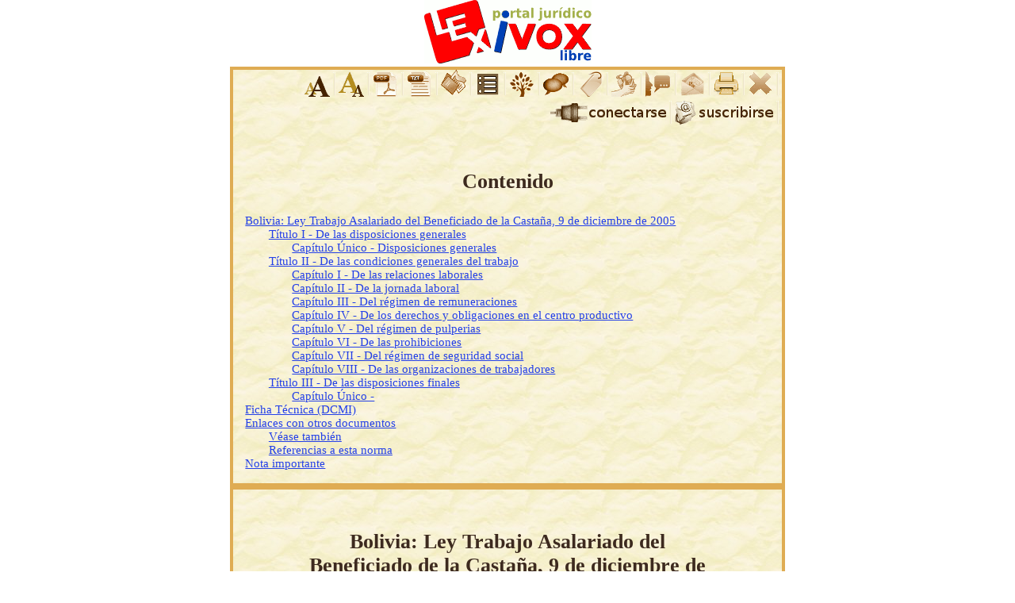

--- FILE ---
content_type: text/html; charset=utf-8
request_url: https://www.lexivox.org/norms/BO-L-3274.html
body_size: 23396
content:
<?xml version="1.0" encoding="utf-8"?>
<!DOCTYPE html PUBLIC "-//W3C//DTD XHTML 1.0 Strict//EN" "http://www.w3.org/TR/xhtml1/DTD/xhtml1-strict.dtd">
<html xmlns="http://www.w3.org/1999/xhtml" xml:lang="es" lang="es"><head><link rel="stylesheet" type="text/css" href="http://www.lexivox.org/styles/online.css"/><meta name="viewport" content="width=device-width, initial-scale=1.0"/><meta http-equiv="Content-Type" content="text/html; charset=utf-8"/><title>Bolivia: Ley Trabajo Asalariado del Beneficiado de la Castaña, 9 de diciembre de 2005</title><meta name="google-site-verification" content="U4TsqPuMdv-8Yv67IbDoDvV8FAtemSUhHlAwngnlw6s"/><meta name="title" content="Bolivia: Ley Trabajo Asalariado del Beneficiado de la Castaña, 9 de diciembre de 2005"/><meta name="description" content="Ley Trabajo Asalariado del Beneficiado de la Castaña"/><meta name="keywords" content="Ley, diciembre/2005"/><meta name="xslt" content="1"/><meta name="author" content="DeveNet S.R.L./LexiVox"/><meta name="dcmi_identifier" content="BO-L-3274"/><meta http-equiv="Content-Language" content="es"/><link rel="icon" type="image/ico" href="http://www.lexivox.org/favicon.ico"/><style type="text/css">body{font-family:serif;font-size:.96em;background-color:#fff;color:#3d2a1f;padding:0;margin:0}div.margen{max-width:700px;margin:auto}a{color:#2440e8;font-weight:normal}.online{display:none}div.fondo{margin:0;border:4px solid #dfac53;background-image:url([data-uri])}div.norma{margin:1em}div.norma img{display:block;text-align:center;max-width:100%}img{border:0}div.cierre{margin:2em;padding-top:12pt;text-align:justify}h1,h2,h3,h4,h5,h6,h7{font-family:serif;font-weight:bold;text-align:center;margin-left:10%;margin-right:10%}h1{font-size:1.7em;margin-top:2em;margin-bottom:1em}h2{font-size:1.5em;margin-top:2em}h3{font-size:1.4em;margin-top:1.5em}h4{font-size:1.3em;margin-top:1em}h5{font-size:1.2em;margin-top:1em}h6{font-size:1.1em;margin-top:1em}h7{font-size:1em;margin-top:1em}big{text-align:center}.strong{font-weight:bold}.border1{border:1px solid #000;overflow:hidden}hr{border-color:#c2b383 #000 #000;border-width:4px 1px 1px 0}blockquote{font-style:italic}table{padding:.2em 0;border-collapse:separate;border-spacing:.5em .2em;text-align:center;margin:1em auto;border:1px solid #080;border-width:2px 0;width:100%}th{border-bottom:1px solid #000;text-align:center;font-size:.8em;font-family:sans-serif;font-weight:bold;color:#000}td{font-size:.8em;font-family:sans-serif;background-color:#f6f4d7;text-align:left;border:1px solid #ccc;border-color:#ffc #ddd #ddd #fff}td.numeric{text-align:right;white-space:nowrap}.toc h1,.toc h2,.toc h3,.toc h4,.toc h5,.toc h6,.toc h7{font-size:.96em;margin:0;text-align:left}.toc h1{margin-left:0}.toc h2{margin-left:2em}.toc h3{margin-left:4em}.toc h4{margin-left:6em}.toc h5{margin-left:8em}.toc h6{margin-left:10em}.toc h7{margin-left:12em}ol.n{list-style-type:decimal}ol.a{list-style-type:lower-alpha}ol.i{list-style-type:lower-roman}ol.A{list-style-type:upper-alpha}ol.I{list-style-type:upper-roman}p.logo{margin:0;text-align:center}p.logo img{display:inline}div.actions{font-family:sans-serif;font-size:.75em;background-color:#fdfdf2;color:#1a1a1a;border:1px solid #c5c5c5;margin:1em 1em 1em 270px;padding:.4em}.actions p{margin:0}p.icons{text-align:right;margin:0}p.icons img{display:inline}.close-action{position:absolute;right:0}hr.PAGE-BREAK{border:0;border-top:1px solid #ccc}p.disclaimer{color:#7c5138;font-size:.8em;margin:0 2em 0 4em}.opciones{text-align:right}.opciones{text-align:right}.opciones img{border:1px solid #eee;display:inline}p.text-icons{text-align:right;margin:0}p.text-icons img{display:inline}p.text-icons a{text-decoration:none}p.text-icons a:hover img{background-color:#f1daaf}p.text-icons a.tooltip i{display:none;padding:.5em;margin-left:16px;margin-top:32px;width:130px;font-family:sans;font-size:10pt;border:1px solid #ccc;background-color:#400;color:#fff;font-style:normal;text-align:center}a.js{display:none}p.text-icons a.tooltip:hover i{display:inline;position:absolute}#normTxtId{font-size:15px}div.center{text-align:center}@media print{.NOPRINT{display:none}#normTxtId{font-size:10pt;text-align:justify}}</style><script type="text/javascript">//<![CDATA[
var _gaq=_gaq||[];_gaq.push(['_setAccount','UA-20118280-1']);_gaq.push(['_trackPageview']);(function(){var ga=document.createElement('script');ga.type='text/javascript';ga.async=true;ga.src=('https:'==document.location.protocol?'https://ssl':'http://www')+'.google-analytics.com/ga.js';var s=document.getElementsByTagName('script')[0];s.parentNode.insertBefore(ga,s);})();window.onload=init;var SITE_BASE="https://www.lexivox.org/";var normFontSize=15;if(typeof lextop=='undefined')var lextop=Object();if(typeof document.getElementsByClassName=='undefined')document.getElementsByClassName=function(cl){var retnode=[];var myclass=new RegExp('\\b'+cl+'\\b');var elem=this.getElementsByTagName('*');for(var i=0;i<elem.length;i++){var classes=elem[i].className;if(myclass.test(classes))retnode.push(elem[i]);}return retnode;};var sessionId=getSessionJS();var session=sessionId!="";function init(){allIcons=document.getElementsByClassName('js');for(var i=0;i<allIcons.length;i++)allIcons[i].style.display='inline';if(session)document.getElementById('unconnect').style.display='none';}function verNorma(id,type,verifySession){if(verifySession&&!session){alert("Para ver la norma en este formato debe estar suscrito a la comunidad de Lexivox. La suscripción es gratuita.");return;}var left=window.screenX+18;var top=window.screenY+18;var windowName="lextop.w"+id.replace(/[/_-]+/g,"");if(type==null)type="xhtml";eval("var noexist = "+windowName+" == undefined || "+windowName+".closed;");if(noexist||type!="xhtml"){filename=SITE_BASE;if(session)filename+=sessionId+"/";filename+="norms/"+id+"."+type;newWindow=window.open(filename,id,"width=800, height=600, top="+top+", left="+left+", toolbar=0,location=0,directories=0,status=0,"+"menubar=0,scrollbars=1,resizable=1");if(type=="xhtml")eval(windowName+" = newWindow;"+windowName+".lextop = lextop;");}else{if(fromOpener)window.close();eval(windowName+".focus();");}return false;}function getSessionJS(){var uriObj=window.location;var reg=new RegExp("/([0-9A-Za-z]{32})/");var m=reg.exec(uriObj.pathname);if(m)return m[1];return"";}function gotoJs(fileName,id,verifySession){sesid=sessionId;if(session)sesid+="/";else if(verifySession){alert("Para realizar esta acción debe estar suscrito a la comunidad de Lexivox. La suscripción es gratuita.");return false;}var newId=id.replace(/[/_-]+/g,"");uri=SITE_BASE+sesid+fileName;var left=window.screenX+48;var top=window.screenY+48;window.open(uri,"","width=600, height=600, top="+top+", left="+left+", toolbar=0,location=0,directories=0,status=0,menubar=0,scrollbars=1,resizable=1");return false;}function increaseSize(){normFontSize++;document.getElementById('normTxtId').style.fontSize=normFontSize+'px';return false;}function decreaseSize(){normFontSize--;document.getElementById('normTxtId').style.fontSize=normFontSize+'px';return false;}function jump(uri){if(uri==null)uri=window.location.href;window.location=SITE_BASE+"connect.php?uri="+uri;}
//]]></script></head><body><div class="margen"><div class="center"><p class="logo"><a href="http://www.lexivox.org" name="top" id="top"><img src="[data-uri]" longdesc="https://www.lexivox.org/images/lexivox.png" alt="Lexivox, portal jurídico libre"/></a></p></div><div><div class="fondo"><div class="NOPRINT"><p class="text-icons"><a class="tooltip js" href="#normText" onclick="increaseSize()"><i>Aumentar el tamaño del texto</i><img src="[data-uri]" longdesc="https://www.lexivox.org//images/icons2012/enlarge.gif" alt=""/><img src="[data-uri]" longdesc="https://www.lexivox.org//images/icons2012/spc.gif" alt=""/></a><a class="tooltip js" href="#normText" onclick="decreaseSize()"><i>Reducir el tamaño del texto</i><img src="[data-uri]" longdesc="https://www.lexivox.org//images/icons2012/reduce.gif" alt=""/><img src="[data-uri]" longdesc="https://www.lexivox.org//images/icons2012/spc.gif" alt=""/></a><a class="tooltip js online" href="#" onclick="return verNorma( 'BO-L-3274', 'pdf', false );"><i>Ver el documento PDF</i><img src="[data-uri]" longdesc="https://www.lexivox.org//images/icons2012/pdf.gif" alt=""/><img src="[data-uri]" longdesc="https://www.lexivox.org//images/icons2012/spc.gif" alt=""/></a><a class="tooltip js online" href="#" onclick="return verNorma( 'BO-L-3274', 'txt', false );"><i>Ver el documento sin formato</i><img src="[data-uri]" longdesc="https://www.lexivox.org//images/icons2012/text.gif" alt=""/><img src="[data-uri]" longdesc="https://www.lexivox.org//images/icons2012/spc.gif" alt=""/></a><a class="tooltip" href="#dcmi"><i>Ficha Técnica</i><img src="[data-uri]" longdesc="https://www.lexivox.org//images/icons2012/dcmi.gif" alt=""/><img src="[data-uri]" longdesc="https://www.lexivox.org//images/icons2012/spc.gif" alt=""/></a><a class="tooltip" href="#toc"><i>Contenido</i><img src="[data-uri]" longdesc="https://www.lexivox.org//images/icons2012/toc.gif" alt=""/><img src="[data-uri]" longdesc="https://www.lexivox.org//images/icons2012/spc.gif" alt=""/></a><a class="tooltip" href="#references"><i>Enlaces con otros documentos</i><img src="[data-uri]" longdesc="https://www.lexivox.org//images/icons2012/link.gif" alt=""/><img src="[data-uri]" longdesc="https://www.lexivox.org//images/icons2012/spc.gif" alt=""/></a><a class="tooltip js online" href="#" onclick="return gotoJs( 'packages/lexml/comentar_norma.php?dcmi_identifier=BO-L-3274', 'BO-L-3274', true );"><i>Comentar el contenido</i><img src="[data-uri]" longdesc="https://www.lexivox.org//images/icons2012/comment.gif" alt=""/><img src="[data-uri]" longdesc="https://www.lexivox.org//images/icons2012/spc.gif" alt=""/></a><a class="tooltip js online" href="#" onclick="return gotoJs( 'packages/lexml/mostrar_etiquetas.php?dcmi_identifier=BO-L-3274#comment_form', 'BO-L-3274', true );"><i>Etiquetar o categorizar la norma</i><img src="[data-uri]" longdesc="https://www.lexivox.org//images/icons2012/tag.gif" alt=""/><img src="[data-uri]" longdesc="https://www.lexivox.org//images/icons2012/spc.gif" alt=""/></a><a class="tooltip js online" href="#" onclick="return gotoJs( 'packages/lexml/mostrar_redes_sociales.php?dcmi_identifier=BO-L-3274&amp;presentation=lexivoxBO-L-3274', 'BO-L-3274', false );"><i>Compartir la norma en las redes sociales</i><img src="[data-uri]" longdesc="https://www.lexivox.org//images/icons2012/share.gif" alt=""/><img src="[data-uri]" longdesc="https://www.lexivox.org//images/icons2012/spc.gif" alt=""/></a><a class="tooltip js online" href="#" onclick="return gotoJs( 'packages/lexml/sugerir_norma.php?dcmi_identifier=BO-L-3274', 'BO-L-3274', false );"><i>Sugerir mejoras en el documento</i><img src="[data-uri]" longdesc="https://www.lexivox.org//images/icons2012/suggest.gif" alt=""/><img src="[data-uri]" longdesc="https://www.lexivox.org//images/icons2012/spc.gif" alt=""/></a><a class="tooltip js online" href="#" onclick="return gotoJs( 'packages/lexml/enviar_norma.php?dcmi_identifier=BO-L-3274', 'BO-L-3274', false );"><i>Enviar esta norma por correo electrónico</i><img src="[data-uri]" longdesc="https://www.lexivox.org//images/icons2012/send.gif" alt=""/><img src="[data-uri]" longdesc="https://www.lexivox.org//images/icons2012/spc.gif" alt=""/></a><a class="tooltip js" href="#" onclick="if ( window.print ) window.print();return false;"><i>Imprimir la norma</i><img src="[data-uri]" longdesc="https://www.lexivox.org//images/icons2012/print.gif" alt=""/><img src="[data-uri]" longdesc="https://www.lexivox.org//images/icons2012/spc.gif" alt=""/></a><a class="tooltip js" href="#" onclick="window.close(); return false;"><i>Cerrar la ventana</i><img src="[data-uri]" longdesc="https://www.lexivox.org//images/icons2012/close.gif" alt=""/><img src="[data-uri]" longdesc="https://www.lexivox.org//images/icons2012/spc.gif" alt=""/></a></p><p id="unconnect" class="text-icons"><a class="tooltip js" href="#" onclick="jump();"><i>Conectarse al sistema</i><img src="[data-uri]" longdesc="https://www.lexivox.org//images/icons2012/connect.gif" alt=""/><img src="[data-uri]" longdesc="https://www.lexivox.org//images/icons2012/spc.gif" alt=""/></a><a class="tooltip js" href="https://www.lexivox.org/suscripcion.html" onclick="subscribe();" target="_blank"><i>Suscribirse a LexiVox</i><img src="[data-uri]" longdesc="https://www.lexivox.org//images/icons2012/subscribe.gif" alt=""/><img src="[data-uri]" longdesc="https://www.lexivox.org//images/icons2012/spc.gif" alt=""/></a></p></div><div class="norma"><h1><a name="toc" id="toc"> </a>Contenido</h1><div class="toc"><h1><a href="#norm">Bolivia: Ley Trabajo Asalariado del Beneficiado de la Castaña, 9 de diciembre de 2005</a></h1>
<h2><a href="#idm32">Título I - De las disposiciones generales</a></h2>
<h3><a href="#idm33">Capítulo Único - Disposiciones generales</a></h3>
<h2><a href="#idm40">Título II - De las condiciones generales del trabajo</a></h2>
<h3><a href="#idm41">Capítulo I - De las relaciones laborales</a></h3>
<h3><a href="#idm49">Capítulo II - De la jornada laboral</a></h3>
<h3><a href="#idm52">Capítulo III - Del régimen de remuneraciones</a></h3>
<h3><a href="#idm61">Capítulo IV - De los derechos y obligaciones en el centro productivo</a></h3>
<h3><a href="#idm78">Capítulo V - Del régimen de pulperias</a></h3>
<h3><a href="#idm84">Capítulo VI - De las prohibiciones</a></h3>
<h3><a href="#idm88">Capítulo VII - Del régimen de seguridad social</a></h3>
<h3><a href="#idm92">Capítulo VIII - De las organizaciones de trabajadores</a></h3>
<h2><a href="#idm97">Título III - De las disposiciones finales</a></h2>
<h3><a href="#idm98">Capítulo Único - </a></h3>
<h1><a href="#dcmi">Ficha Técnica (DCMI)</a></h1><h1><a href="#references">Enlaces con otros documentos</a></h1><h2><a href="#idm108">Véase también</a></h2><h2><a href="#idm112">Referencias a esta norma</a></h2><h1><a href="#disclaimer">Nota importante</a></h1></div></div></div></div><div class="fondo"><div class="norma" id="normTxtId"><div class="center"><h1><a name="norm" id="norm"></a>Bolivia: Ley Trabajo Asalariado del Beneficiado de la Castaña, 9 de diciembre de 2005</h1>
SANDRO STEFANO GIORDANO GARCIA
<br/>PRESIDENTE INTERINO DE LA REPÚBLICA
<br/>Por cuanto, el Honorable Congreso Nacional ha sancionado la siguiente Ley:
<br/>El HONORABLE CONGRESO NACIONAL,
<br/>DECRETA:
</div>
<h2><a name="idm32" id="idm32"> </a>Título I<br/>De las disposiciones generales</h2>
<h3><a name="idm33" id="idm33"> </a>Capítulo Único<br/>Disposiciones generales</h3>
<p><strong>Artículo 1°.- (Objeto) </strong>El objeto de la presente Ley es regular el trabajo realizado por las trabajadoras y trabajadores en el proceso de beneficiado de la castaña bajo condiciones de dependencia, en el marco de los derechos que establecen las convenciones, tratados internacinales y la legislación laboral vigente.
<br/>Cuando en el texto de la presente Ley se haga referencia a trabajador, trabajadores, empleados u obreros, tales términos comprenderán tanto a trabajadoras mujeres como a trabajadores varones que participan en el proceso productivo del beneficiario de la castaña.</p>
<p><strong>Artículo 2°.- (Naturaleza) </strong>Se considera trabajador fabril de la castaña a toda persona que realiza labores bajo dependencia en el proceso productivo del beneficiado de la castaña.
<br/>Se entiende por beneficiado, al proceso productivo de secado, sancochado, quebrado, selección, recorte, deshidratado, control de calidad y empacado de la castaña.</p>
<p><strong>Artículo 3°.- (Irrenunciabilidad) </strong>Los derechos reconocidos a los trabajadores fabriles del beneficiado de la castaña son irrenunciables. Será nula cualquier convención en contrario.</p>
<p><strong>Artículo 4°.- (Aplicación Preferente) </strong>Las normas y disposiciones emanadas de la presente Ley, son de aplicación preferente a cualquier otra norma.</p>
<h2><a name="idm40" id="idm40"> </a>Título II<br/>De las condiciones generales del trabajo</h2>
<h3><a name="idm41" id="idm41"> </a>Capítulo I<br/>De las relaciones laborales</h3>
<p><strong>Artículo 5°.- (Contrato individual de trabajo) </strong>El contrato individual de trabajo en el proceso productivo del beneficiado de la castaña, deberá celebrarse por escrito entre el empleador y cada uno de los trabajadores que intervengan en el proceso productivo, El empleador será directo responsable de todos los efectos jurídicos de la contratación, estando obligado a reconocer todos los derechos establecidos en la presente Ley desde el momento de la contratación.
<br/>Los contratos de trabajo a suscribirse, deberán establecer específicamente la labor a desempeñar, así como la forma de remuneración acordada.
<br/>Los empleadores contratarán con preferencia a los trabajadores que prestaron servicios en los períodos productivos anteriores.</p>
<p><strong>Artículo 6°.- (Convenio Colectivo de Trabajo) </strong>Las organizaciones sindicales de los trabajadores podrán suscribir con el empleador o grupo de empleadores, Convenios de Trabajo por empresa, sector o rubro de producción, con cláusulas normativas sean genrales, dindicales, económicas u otras, relativas a la mejora de las condiciones de trabajo y de vida de los trabajadores.
<br/>El Convenio Colectivo de Trabajo es de cumplimiento obligatorio para el o los empleadores y todos lo trabajadores, debiendo tenérselo como parte integrante de todo contrato de trabajo suscrito o por suscribirse, se encuentre o no contemplado expresamente en el contrato de trabajo.
<br/>El convenio Colectivo de Trabajo en ningún caso podrá contener disposiciones que impliquen renuncia, reducción o modificación de los derechos expresamente reconocidos pro la legislación a favor de los trabajadores del sector, bajo pena de nulidad absoluta de puro derecho de tales estipulaciones.
<br/>Tampoco podrá contener renuncia, reducción o modificación de Convenios Colectivos anteriormente suscritos, que constituyen derechos adquiridos consolidados.</p>
<h3><a name="idm49" id="idm49"> </a>Capítulo II<br/>De la jornada laboral</h3>
<p><strong>Artículo 7°.- (Jornada de trabajo) </strong>En el proceso productivo del beneficiado de la castaña, los trabajadores que sean remunerados con sueldo mensual, quincenal, semanal, a jornal o por horas, tendrán una jornada efectiva máxima de 8 horas por día de trabajo, reputándose toda hora adicional de trabajo como extraordinaria, con el 100% de recargo.
<br/>Por su parte, los trabajadores que sean remunerados a destajo o por producción, no podrán trabajar más de 12 horas diarias. A este efecto, los trabajadores distribuiran libremente sus horas de trabajo según usos y costumbres.</p>
<h3><a name="idm52" id="idm52"> </a>Capítulo III<br/>Del régimen de remuneraciones</h3>
<p><strong>Artículo 8°.- (Remuneraciones) </strong>Remuneración o salario es el que percibe el empleado u obrero en pago de su trabajo.
<br/>En el proceso productivo del beneficiado de la castaña, los trabajadores que sean remunerados con sueldo mensual, quincenal, semanal, a jornal o por horas, en ningún caso podrán percibir una remuneración menor al Salario Mínimo Nacional considerado en forma proporcional a ocho (8) horas de trabajo diario.
<br/>Los trabajadores que sean remunerados a destajo por producción, negociarán anualmente el precio por kilogramo de castaña prcesada en el Convenio Colectivo suscrito por Rubro de Producción, de tal forma que por el procesado de 35 kilogramos de castaña por día, recibrán una remuneración mensual nomenor al salario mínimo nacional.</p>
<p><strong>Artículo 9°.- (Prohibición de Pago en Especie) </strong>Queda terminantemente prohibido el pago de las remuneraciones en especie.</p>
<p><strong>Artículo 10°.- (Plazo de Pago de Remuneraciones y Sanciones) </strong>El pago de remuneraciones a los trabajadores, no podrá exceder de los términos perentorios siguiente: de diez (10) días una vez vencido el mes o la quincena de trabajo para las remuneraciones mensuales y quincenales; de tres (3) días para las remuneraciones semanales y, debiendo pagarse indefectiblemente al finalizar la semana de trabajo, la remuneración a jornal.</p>
<p><strong>Artículo 11°.- (Primas y Bonificaciones) </strong>El pago de la prima anual, corresponderá a todos lo trabajadores que huberan intervenido en el proceso productivo del beneficiado de la castaña vuando los beneficiadora hubiera obtenido utilidades conforme a la <a href="https://www.lexivox.org//norms/BO-L-19390524.html" onclick="verNorma( 'BO-L-19390524' ); return false;">Ley General del Trabajo</a>, El pago se efectuará proporcionalmente al tiempo efectivo de trabajo.
<br/>Independientemente del pago de la prima anual, los Convenios Colectivos suscritos por rubro o por empresa, establecerán la modalidad de pago de las bonificaciones a la productividad individual.</p>
<h3><a name="idm61" id="idm61"> </a>Capítulo IV<br/>De los derechos y obligaciones en el centro productivo</h3>
<p><strong>Artículo 12°.- (De la Consideración Especial del Trabajo) </strong>Se considera al trabajo en el proceso productivo del beneficiado de la castaña como trabajo indefinido, debiendo el empleador dar el preaviso de retiro al trabajador con tres meses de anticipación a la finalización del trabajo; la omisión del preaviso dará lugar alpago de desahucio como pago por tal omisión.</p>
<p><strong>Artículo 13°.- (Derechos Laborales) </strong>Vacaciones: Los trabajadores del beneficiado de la castaña que reciban salario fijo, tendrán derecho al pago de vaciones conforme a Ley y en duodécimas quienes no trabajen el año continuo, conforme a las disposiciones de la presente Ley.
<br/>Los trabajadores a destajo que superen los tres (3) meses de trabajo, recibirán una compensación económica similar a la vacación calculada sobre el promedio de los últimos tres (3) meses de trabajo.
<br/>Indeminización por Tiempo de Servicios: La indeminización por tiempo de servicios constituye derecho adquirido de los trabajadores del proceso del beneficiado de la castaña, correspondiendo su pago según el tiempo efectivo de trabajo prestado.
<br/>Cálculo de Pagos: Los derechos de Aguinaldo de Navidad, Indeminización por tiempo de servicios, desahucio y vacaciones, se calcularán sobre el promedio del total ganado en todos los meses trabajados.
<br/>Plazo de Pagos, Sanción: El plazo para el pago de Beneficios Sociales, no podrá exceder en ningún caso de quince (15) días luego de concluida la relación laboral. De excederse ese término, el o los empleadores, estarán obligados a reconocer el monto de media jornada de trabajo por día de retraso en el pago.</p>
<p><strong>Artículo 14°.- (Derechos y Obligaciones de los Trabajadores) </strong>los trabajadores del proceso de beneficiado de la castaña, tendrán los derechos reconocidos por la legislación para todos los trabajadores en general, los emergentes de la <a href="https://www.lexivox.org//norms/BO-CPE-20040413.html" onclick="verNorma( 'BO-CPE-20040413' ); return false;">Constitución Política del Estado</a>, de la presente Ley, del Reglamento Interno de Trabajo, de los Convenios Colectivos y de los Contratos de Trabajo, siempre que estos últimos respondan a la legislación vigente.
<br/>Las obligaciones a que están sujetos los trabajadores, emergen del Contrato de trabajo, del Reglamento Interno de Trabajo, y la legislación vigente.
<br/>Los trabajadores que incrurran en las causales previstas por el Artículo 16 de la <a href="https://www.lexivox.org//norms/BO-L-19390524.html" onclick="verNorma( 'BO-L-19390524' ); return false;">Ley General del Trabajo</a> y el Artículo 9 de su Decreto Reglamentario serán sancionados con la pérdida de sus Beneficios Sociales, conforme a Ley.</p>
<p><strong>Artículo 15°.- (Derechos y Obligaciones del o los Empleadores) </strong>Los empleadores ejercerán sus derechos en el maraco de la legislación vigente y están sujetos al cumplimiento de las obligaciones que ella señala.
<br/>A efectos de lo anterior, los empleadores deberán dar cumplimiento al Decreto Supremo de 23 de noviembre de 1938, debiendo adoptar el Reglamento Interno de Trabajo, todo nuevo empleador que cuente con más de 20 (20) trabajadores en el sector, estará obligado a contar con el Reglamento Interno de trabajo en un plazo no mayor a tres (3) meses desde el incio de sus actividades.
<br/>El Reglamento Interno de Trabajo deberá contemplar las normas de seguridad industrial vigentes en la legislación, protegiendo la vida, salud e integridad físcia y mental de los trabajadores, tomando las medidas necesarias para dotar de ropa de trabajo gratuita, evitar accidentes de trabajo y enfermedades profesionales, asegurando la comodidad y ventilación en los locales de trabajo, debiendo instalrse servicios sanitarios adecuados.
<br/>Los empleadores deberán cumplir, bajo su costo, con el examen pre-ocupacional de los trabajodores, a los efectos legales que correspondan.</p>
<p><strong>Artículo 16°.- (Guarderías) </strong>Las empresas beneficiadoras de castaña que cuenten con más de veinte (20) trabajadoras o trabajadores, tendrán la obligación de instalar guarderías para los hijos o hijas menores de 7 años de edad, cuyo costo estará a cargo de los empleadores. En caso de no contar con guardías, los empleadores deberán cubrir elmonto en dinero correspondiente al goce y ejercicio de este derecho.</p>
<h3><a name="idm78" id="idm78"> </a>Capítulo V<br/>Del régimen de pulperias</h3>
<p><strong>Artículo 17°.- (Pulperías) </strong>Toda vez que las pulperías empresariales dieron lugar a una figura de pago en especie y con precios superiores al costo del mercado que generaron altos niveles de explotación en el sector, solo funcionarán hasta el máximo del tiempo que se señala.
<br/>A partir de la publicación de la presente Ley, en el plazo de seis (6) meses, las pulperías patronales o empresariales deberán ser extinguidas, pudiendo los trabajadores organizar pulperías o cooperativas de consumo legalmente constituidas bajo su propia adminstración.
<br/>Cualquiera sea el caso, los trabajadores podrán adquirir bienes de consumo necesario hasta el (veinte) 20% (veinte por ciento) del monto de su remuneración mensualmente considerada; todo monto mayor al porcentaje indicado, no será exigible legalmente, sea por el empleador o por la pulpería o cooperativa de los trabajadores.
<br/>Los empleadores de las plantas beneficiadoras de castaña, deberán proporcionar en forma gratuita el ambiente adecuado para el funcionamiento de las pultperías o cooperativas sindicales.
<br/>Los empleadores de las plantas beneficiadoras de castaña, deberán proporcionar en forma gratuita el ambiente adecuado para el funcionamiento de las pulperías o cooperativas sindicales.</p>
<h3><a name="idm84" id="idm84"> </a>Capítulo VI<br/>De las prohibiciones</h3>
<p><strong>Artículo 18°.- (Prohibiciones) </strong>Se prohibe el trabajo infantil de niños, niñas o adolescentes menores de catorce (14) años de edad. El trabajo de adolescentes mayores de catorce (14) años se regulará por las normas establecidas en el Código Niño, Niña y Adolescente.
<br/>Se prohibe todo tipo de discriminación de la mujer en estado de gestación, así como la exigencia de certificados médidos o análisisi clínicos de embarazo para su contratación. La trabajadora gestante, gozará de los derechos estipulados por la <a href="https://www.lexivox.org//norms/BO-L-975.html" onclick="verNorma( 'BO-L-975' ); return false;">Ley Nº 975</a>, de 2 de marzo de 1988.</p>
<h3><a name="idm88" id="idm88"> </a>Capítulo VII<br/>Del régimen de seguridad social</h3>
<p><strong>Artículo 19°.- (Seguridad Social a Corto Plazo) </strong>Los trabajadores del beneficiado de la castaña, tienen derecho a gozar de todas las prestaciones del seguro social de corto plazo, debiendo al efecto los empleadores, afiliar a todos sus trabajadores y cotizar, con recursos propios, el equivalente del 10% (diez por ciento) del total ganado por sus trabajadores.</p>
<p><strong>Artículo 20°.- (Seguro Social a largo Plazo) </strong>La afiliación de los trabajadores fabriles del beneficiado de la castaña a las Administradoras de Fondos de Pensiones (AFPs) es de carácter obligatorio de acuerdo a la legislación vigente.
<br/>El Ministerio de Trabajo a través de las Direcciones Departamentales o regionales quedan encargadas de exigir el cumplimiento del proceso de afiliación a la AFPs y de fiscalizar que el pago de las retenciones para el Seguro Social obligatorio de largo plazo se realicen en forma efectiva y oportuna.</p>
<h3><a name="idm92" id="idm92"> </a>Capítulo VIII<br/>De las organizaciones de trabajadores</h3>
<p><strong>Artículo 21°.- (Organización Sindical y Fuero Sindical) </strong>Todos los trabajadores fabriles involucrados en el preceso del beneficiado de la castaña, tienen derecho a la asociación sindicaly ejercerán plenamente el derecho a la sindicalización en sus respectivas organizaciones, Los dirigentes sindicales tienen derecho al fuero sindical de acuerdo a lo prescrito por la <a href="https://www.lexivox.org//norms/BO-CPE-20040413.html" onclick="verNorma( 'BO-CPE-20040413' ); return false;">Constitución Política del Estado</a> y la legislación. Los obreros o empleados elegidos para desempañar los cargos directivos de un sindicato, no podran ser destituidos sin previo proceso de desafuero señalado por Ley.
<br/>Los dirigentes sindicales elegidos durarán en sus funciones conforme lo señalen sus propios Estatutos, tiempo que no podrá ser inferior a un año y hasta ser sustituidos por nuevos diregentes elegidos, o producida su reelección.
<br/>Los dirigentes que no hubieran retornado al mismo centro de trabajo en el período productivo subsiguiente, serán sustitutidos por la Directiva Sindical con trabajadores de base, quienes ejercerán funciones hasta cumplir el mandato del dirigente ausente sustituido.</p>
<h2><a name="idm97" id="idm97"> </a>Título III<br/>De las disposiciones finales</h2>
<h3><a name="idm98" id="idm98"> </a>Capítulo Único<br/></h3>
<p><strong>Artículo 22°.- (Regulación no Contemplada) </strong>Todos los aspectos no contemplados específicamente en la presente Ley, se regirán por la <a href="https://www.lexivox.org//norms/BO-CPE-20040413.html" onclick="verNorma( 'BO-CPE-20040413' ); return false;">Constitución Política del Estado</a>, la <a href="https://www.lexivox.org//norms/BO-L-19390524.html" onclick="verNorma( 'BO-L-19390524' ); return false;">Ley General del Trabajo</a> y la Legislación Laboral vigente, respondiendo al carácter protectivo de los trabajadores.</p>
<p><strong>Artículo 23°.- (Derogaciones) </strong>Quedan derogadas todas las disposiciones contrarias a la presente Ley.</p>
<hr/><div class="cierre">
Remítase al Poder Ejecutivo, para fines constitucionales.
<br/>Es dada en la Sala de Sesiones del Honorable Congreso Nacional, a los seis días el mes de diciembre de dos mil cinco años.
<br/>Fdo. Sandro Stéfano Giordano García, Norah Soruco de Salvatierra, Juan Luis Choque Armijo, Marcelo Aramayo Pérez, Norma cardona de Jordán, Erick Reyes Villa B.
<br/>Por tanto, la promulgo para que se tenga y cumpla como Ley de la República.
<br/>Palacio de Gobierno de la ciudad de La Paz, a los nueve días del mes de diciembre de dos mil cinco años.
</div></div></div><hr class="PAGE-BREAK"/><div class="fondo"><div class="norma"><div class="NOPRINT"><a style="float:right;" href="#top" title="Ir al principio"><img src="[data-uri]" longdesc="https://www.lexivox.org//images/icons2012/gotop.gif"/></a></div><h1><a name="dcmi" id="dcmi"></a>Ficha Técnica (<abbr title="Dublin Core Metadata Iniciative">DCMI</abbr>)</h1><table class="border1"><tr><th>Norma</th><td colspan="5">Bolivia: Ley Trabajo Asalariado del Beneficiado de la Castaña, 9 de diciembre de 2005</td></tr><tr><th>Fecha</th><td>2023-03-05</td><th>Formato</th><td>Text</td><th>Tipo</th><td>L</td></tr><tr><th>Dominio</th><td>Bolivia</td><th>Derechos</th><td>GFDL</td><th>Idioma</th><td>es</td></tr><tr><th>Sumario</th><td colspan="5">Ley Trabajo Asalariado del Beneficiado de la Castaña</td></tr><tr><th>Keywords</th><td colspan="5">Ley, diciembre/2005</td></tr><tr><th>Origen</th><td colspan="5">http://www.vicepresidencia.gob.bo/Inicio/tabid/36/ctl/wsqverbusqueda/mid/435/Default.aspx?id_base=2&amp;id_busca=3274</td></tr><tr><th>Referencias</th><td colspan="5">0001-4031.lexml</td></tr><tr><th>Creador</th><td colspan="5">Fdo. Sandro Stéfano Giordano García, Norah Soruco de Salvatierra, Juan Luis Choque Armijo, Marcelo Aramayo Pérez, Norma cardona de Jordán, Erick Reyes Villa B.</td></tr><tr><th>Contribuidor</th><td colspan="5">DeveNet.net</td></tr><tr><th>Publicador</th><td colspan="5">DeveNet.net</td></tr></table></div></div><hr class="PAGE-BREAK"/><div class="fondo"><div class="norma"><div class="NOPRINT"><a style="float:right;" href="#top" title="Ir al principio"><img src="[data-uri]" longdesc="https://www.lexivox.org//images/icons2012/gotop.gif"/></a></div><h1><a name="references" id="references"></a>Enlaces con otros documentos</h1><h2><a name="idm108" id="idm108"></a>Véase también</h2><dl>
<dt>[BO-L-19390524] <a href="https://www.lexivox.org/norms/BO-L-19390524.html" onclick="verNorma('BO-L-19390524');return false;"><em>Bolivia: Ley General del Trabajo, 24 de mayo de 1939</em></a></dt><dd>Ley General del Trabajo.-- Pónese en vigencia a partir de la fecha.</dd>
<dt>[BO-L-975] <a href="https://www.lexivox.org/norms/BO-L-975.html" onclick="verNorma('BO-L-975');return false;"><em>Bolivia: Ley Nº 975, 2 de marzo de 1988</em></a></dt><dd>MUJER EN GESTACIÓN. GOZARÁ LA INAMOVILIDAD EN SU TRABAJO, HASTA UN AÑO DE NACIDO EL HIJO</dd>
<dt>[BO-CPE-20040413] <a href="https://www.lexivox.org/norms/BO-CPE-20040413.html" onclick="verNorma('BO-CPE-20040413');return false;"><em>Bolivia: Constitución Política del Estado de 2004, 13 de abril de 2004</em></a></dt><dd>Constitución Política del Estado de 2004</dd>
</dl><h2><a name="idm112" id="idm112"></a>Referencias a esta norma</h2><dl>
<dt>[BO-DS-N225] <a href="https://www.lexivox.org/norms/BO-DS-N225.html" onclick="verNorma('BO-DS-N225');return false;"><em>Bolivia: Decreto Supremo Nº 225, 29 de julio de 2009</em></a></dt><dd>Crea la Empresa Pública Nacional Estratégica denominada Empresa Boliviana de Almendra y Derivados - EBA, así como determina su naturaleza jurídica, objeto, actividades, patrimonio y composición de su Directorio.</dd>
<dt>[BO-DS-N3592] <a href="https://www.lexivox.org/norms/BO-DS-N3592.html" onclick="verNorma('BO-DS-N3592');return false;"><em>Bolivia: Decreto Supremo Nº 3592, 13 de junio de 2018</em></a></dt><dd>13 DE JUNIO DE 2018.- Autoriza la fusión de las Empresas Públicas Productivas: Empresa Boliviana de Almendra y Derivados – EBA, Lácteos de Bolivia – LACTEOSBOL y la Empresa Pública Productiva Apícola – PROMIEL, para constituir la Empresa Boliviana de Alimentos y Derivados denominada “EBA” de tipología Estatal.</dd>
</dl></div></div><hr class="PAGE-BREAK"/><div class="fondo"><div class="norma"><div class="NOPRINT"><a style="float:right;" href="#top" title="Ir al principio"><img src="[data-uri]" longdesc="https://www.lexivox.org//images/icons2012/gotop.gif"/></a></div><h1><a name="disclaimer" id="disclaimer"></a>Nota importante</h1><p>Lexivox ofrece esta publicación de normas
como una ayuda para facilitar su identificación en la búsqueda
conceptual vía WEB.</p><p>El presente documento, de ninguna manera
puede ser utilizado como una referencia legal, ya que dicha
atribución corresponde a la <strong>Gaceta
Oficial de Bolivia</strong>.</p><p>Lexivox procura mantener el texto original
de la norma; sin embargo, si encuentra modificaciones o
alteraciones con respecto al texto original, sírvase
comunicarnos para corregirlas y lograr una mayor perfección en
nuestras publicaciones.</p><p>Toda sugerencia para mejorar el contenido
de la norma, en cuanto a fidelidad con el original, etiquetas,
metainformación, gráficos o prestaciones del sistema, estamos
interesados en conocerla e implementarla.</p><p>La progresiva mejora en la calidad de
Lexivox, es un asunto de la comunidad. Los resultados, son de
uso y beneficio de la comunidad.</p><p><a href="http://www.lexivox.org" title="LexiVox, Portal jurídico de información libre">
LexiVox
</a>
es un <em>Sistema Web de Información</em>
desarrollado utilizando herramientas y aplicaciones de
<strong>software libre</strong>, por
<a href="http://www.devenet.net" title="Devenet, Software para la Internet&quot;">
Devenet SRL
</a>
en el Estado Plurinacional de Bolivia.
</p></div></div></div></body></html>
